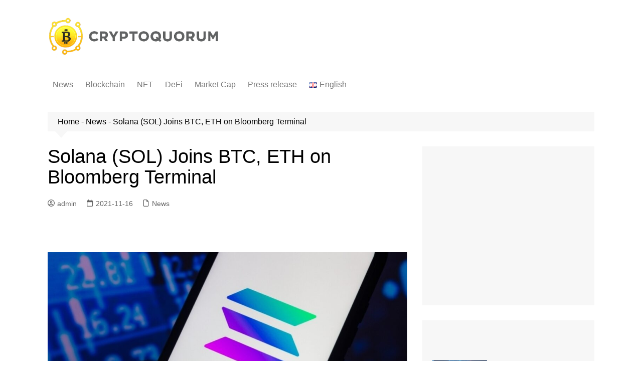

--- FILE ---
content_type: text/html; charset=utf-8
request_url: https://www.google.com/recaptcha/api2/aframe
body_size: 266
content:
<!DOCTYPE HTML><html><head><meta http-equiv="content-type" content="text/html; charset=UTF-8"></head><body><script nonce="U1oF84tL6YiJf8K6w7bp5w">/** Anti-fraud and anti-abuse applications only. See google.com/recaptcha */ try{var clients={'sodar':'https://pagead2.googlesyndication.com/pagead/sodar?'};window.addEventListener("message",function(a){try{if(a.source===window.parent){var b=JSON.parse(a.data);var c=clients[b['id']];if(c){var d=document.createElement('img');d.src=c+b['params']+'&rc='+(localStorage.getItem("rc::a")?sessionStorage.getItem("rc::b"):"");window.document.body.appendChild(d);sessionStorage.setItem("rc::e",parseInt(sessionStorage.getItem("rc::e")||0)+1);localStorage.setItem("rc::h",'1768951686753');}}}catch(b){}});window.parent.postMessage("_grecaptcha_ready", "*");}catch(b){}</script></body></html>